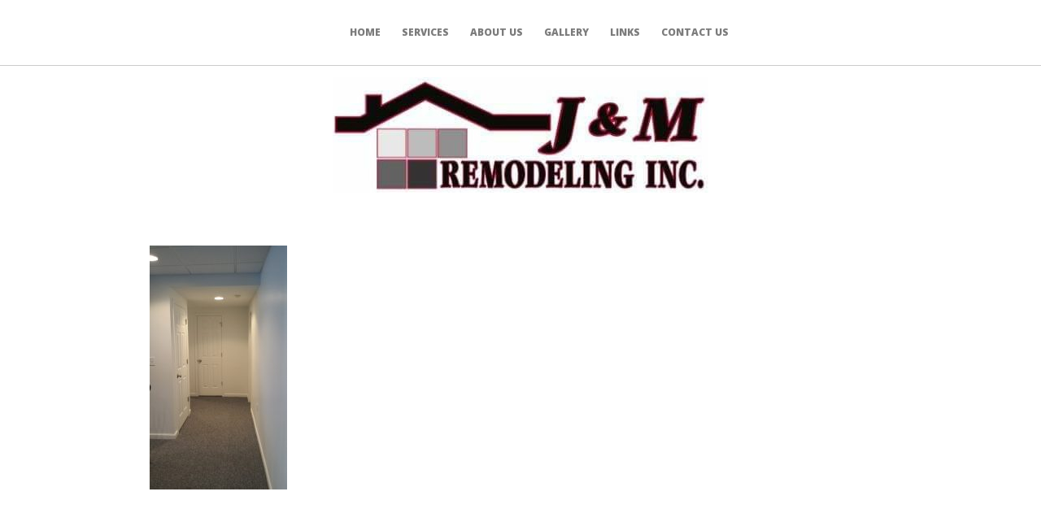

--- FILE ---
content_type: text/html; charset=UTF-8
request_url: http://jandmremodelinginc.com/gallery/20150902_143755/
body_size: 4644
content:
<!DOCTYPE html>
<html lang="en-US">
<head>
<meta http-equiv="Content-Type" content="text/html; charset=UTF-8" />

<!-- Site Crafted Using DMS v2.2.1.1 - WordPress - HTML5 - www.PageLines.com -->


<!-- Start >> Meta Tags and Inline Scripts -->
<title>20150902_143755 &#8211; J &amp; M Remodeling</title>
<link rel="alternate" type="application/rss+xml" title="J &amp; M Remodeling &raquo; Feed" href="http://jandmremodelinginc.com/feed/" />
<link rel="alternate" type="application/rss+xml" title="J &amp; M Remodeling &raquo; Comments Feed" href="http://jandmremodelinginc.com/comments/feed/" />
<link rel="alternate" type="application/rss+xml" title="J &amp; M Remodeling &raquo; 20150902_143755 Comments Feed" href="http://jandmremodelinginc.com/gallery/20150902_143755/feed/" />
		<script type="text/javascript">
			window._wpemojiSettings = {"baseUrl":"https:\/\/s.w.org\/images\/core\/emoji\/72x72\/","ext":".png","source":{"concatemoji":"http:\/\/jandmremodelinginc.com\/wp-includes\/js\/wp-emoji-release.min.js?ver=4.5.32"}};
			!function(e,o,t){var a,n,r;function i(e){var t=o.createElement("script");t.src=e,t.type="text/javascript",o.getElementsByTagName("head")[0].appendChild(t)}for(r=Array("simple","flag","unicode8","diversity"),t.supports={everything:!0,everythingExceptFlag:!0},n=0;n<r.length;n++)t.supports[r[n]]=function(e){var t,a,n=o.createElement("canvas"),r=n.getContext&&n.getContext("2d"),i=String.fromCharCode;if(!r||!r.fillText)return!1;switch(r.textBaseline="top",r.font="600 32px Arial",e){case"flag":return r.fillText(i(55356,56806,55356,56826),0,0),3e3<n.toDataURL().length;case"diversity":return r.fillText(i(55356,57221),0,0),a=(t=r.getImageData(16,16,1,1).data)[0]+","+t[1]+","+t[2]+","+t[3],r.fillText(i(55356,57221,55356,57343),0,0),a!=(t=r.getImageData(16,16,1,1).data)[0]+","+t[1]+","+t[2]+","+t[3];case"simple":return r.fillText(i(55357,56835),0,0),0!==r.getImageData(16,16,1,1).data[0];case"unicode8":return r.fillText(i(55356,57135),0,0),0!==r.getImageData(16,16,1,1).data[0]}return!1}(r[n]),t.supports.everything=t.supports.everything&&t.supports[r[n]],"flag"!==r[n]&&(t.supports.everythingExceptFlag=t.supports.everythingExceptFlag&&t.supports[r[n]]);t.supports.everythingExceptFlag=t.supports.everythingExceptFlag&&!t.supports.flag,t.DOMReady=!1,t.readyCallback=function(){t.DOMReady=!0},t.supports.everything||(a=function(){t.readyCallback()},o.addEventListener?(o.addEventListener("DOMContentLoaded",a,!1),e.addEventListener("load",a,!1)):(e.attachEvent("onload",a),o.attachEvent("onreadystatechange",function(){"complete"===o.readyState&&t.readyCallback()})),(a=t.source||{}).concatemoji?i(a.concatemoji):a.wpemoji&&a.twemoji&&(i(a.twemoji),i(a.wpemoji)))}(window,document,window._wpemojiSettings);
		</script>
		
<!-- Styles -->
<style type="text/css">
img.wp-smiley,
img.emoji {
	display: inline !important;
	border: none !important;
	box-shadow: none !important;
	height: 1em !important;
	width: 1em !important;
	margin: 0 .07em !important;
	vertical-align: -0.1em !important;
	background: none !important;
	padding: 0 !important;
}
</style>
<link rel='stylesheet' id='prettify-css'  href='http://jandmremodelinginc.com/wp-content/themes/dms/dms/js/prettify/prettify.css?ver=4.5.32' type='text/css' media='all' />
<link rel='stylesheet' id='pagelines-less-core-css'  href='http://jandmremodelinginc.com/wp-content/uploads/pagelines/compiled-css-core-1719268335.css' type='text/css' media='all' />
<link rel='stylesheet' id='pagelines-less-sections-css'  href='http://jandmremodelinginc.com/wp-content/uploads/pagelines/compiled-css-sections-1719268335.css' type='text/css' media='all' />
<link rel='stylesheet' id='master_font_import-css'  href='//fonts.googleapis.com/css?family=Open+Sans%3A400%2C300%2C600%2C800&#038;ver=67d617' type='text/css' media='all' />

<!-- Scripts -->
<script type='text/javascript' src='http://jandmremodelinginc.com/wp-content/themes/dms/dms/js/prettify/prettify.min.js?ver=4.5.32'></script>
<script type='text/javascript' src='http://jandmremodelinginc.com/wp-includes/js/jquery/jquery.js?ver=1.12.4'></script>
<script type='text/javascript' src='http://jandmremodelinginc.com/wp-includes/js/jquery/jquery-migrate.min.js?ver=1.4.1'></script>
<link rel="shortcut icon" href="http://jandmremodelinginc.com/wp-content/themes/dms/dms/images/default-favicon.png" type="image/x-icon" />
<link rel="apple-touch-icon" href="http://jandmremodelinginc.com/wp-content/themes/dms/dms/images/default-touch-icon.png" />
<link rel="profile" href="http://gmpg.org/xfn/11" />
<meta name="viewport" content="width=device-width, initial-scale=1, maximum-scale=1" />
<meta property='pl-share-title' content='20150902_143755' />
<meta property='pl-share-url' content='http://jandmremodelinginc.com/gallery/20150902_143755/' />
<meta property='pl-share-desc' content='' />
<meta property='pl-share-img' content='' />
<link rel='https://api.w.org/' href='http://jandmremodelinginc.com/wp-json/' />
<link rel="EditURI" type="application/rsd+xml" title="RSD" href="http://jandmremodelinginc.com/xmlrpc.php?rsd" />
<link rel="wlwmanifest" type="application/wlwmanifest+xml" href="http://jandmremodelinginc.com/wp-includes/wlwmanifest.xml" /> 
<meta name="generator" content="WordPress 4.5.32" />
<link rel="canonical" href="http://jandmremodelinginc.com/gallery/20150902_143755/" />
<link rel='shortlink' href='http://jandmremodelinginc.com/?p=87' />
<link rel="alternate" type="application/json+oembed" href="http://jandmremodelinginc.com/wp-json/oembed/1.0/embed?url=http%3A%2F%2Fjandmremodelinginc.com%2Fgallery%2F20150902_143755%2F" />
<link rel="alternate" type="text/xml+oembed" href="http://jandmremodelinginc.com/wp-json/oembed/1.0/embed?url=http%3A%2F%2Fjandmremodelinginc.com%2Fgallery%2F20150902_143755%2F&#038;format=xml" />
		<style type="text/css">.recentcomments a{display:inline !important;padding:0 !important;margin:0 !important;}</style>
		
<!-- On Ready -->
<script> /* <![CDATA[ */
!function ($) {
jQuery(document).ready(function() {
})
}(window.jQuery);
/* ]]> */
</script>

<script type="text/javascript">/*<![CDATA[*/ jQuery(document).ready(function(){ prettyPrint() }); /*]]>*/</script>
<style type="text/css" id="pagelines-custom">
 .section-navi .pl-nav > li > a{line-height:50px;padding:0 13px;opacity:.7;font-weight:900} 
</style>

</head>

<!-- Start >> HTML Body -->

<body class="attachment page page-id-87 page-child parent-pageid-12 page-template-default dms pl-pro-version responsive full_width pl-save-map-on-load prettify-on template-none display-full">
	
		<div class="pl-mobile-menu">
			
			<form method="get" class="mm-search pl-searcher" onsubmit="this.submit();return false;" action="http://jandmremodelinginc.com/" ><fieldset><span class="btn-search"><i class="icon icon-search"></i></span><input type="text" value="" name="s" class="searchfield" placeholder="Search" /></fieldset></form>				
			<div class="mm-holder">
				
				
				<ul id="menu-main-menu" class="mobile-menu primary-menu"><li id="menu-item-19" class="menu-item menu-item-type-post_type menu-item-object-page menu-item-19"><a href="http://jandmremodelinginc.com/">HOME</a></li>
<li id="menu-item-60" class="menu-item menu-item-type-post_type menu-item-object-page menu-item-60"><a href="http://jandmremodelinginc.com/services/">SERVICES</a></li>
<li id="menu-item-22" class="menu-item menu-item-type-post_type menu-item-object-page menu-item-22"><a href="http://jandmremodelinginc.com/about-us/">ABOUT US</a></li>
<li id="menu-item-18" class="menu-item menu-item-type-post_type menu-item-object-page menu-item-18"><a href="http://jandmremodelinginc.com/gallery/">GALLERY</a></li>
<li id="menu-item-25" class="menu-item menu-item-type-post_type menu-item-object-page menu-item-25"><a href="http://jandmremodelinginc.com/links/">LINKS</a></li>
<li id="menu-item-17" class="menu-item menu-item-type-post_type menu-item-object-page menu-item-17"><a href="http://jandmremodelinginc.com/contact-us/">CONTACT US</a></li>
</ul>				<div class="social-menu">
					
									</div>
			</div>
		</div>
		

<div id="site" class="site-wrap">
		<div  class="boxed-wrap site-translate">
			<div id="fixed-top" class="pl-fixed-top is-not-fixed" data-region="fixed-top">

		<div class="pl-fixed-region pl-region" data-region="fixed">
			<div class="outline pl-area-container">
								

<!-- Canvas Area | Section Template -->
<section id="pl_areau96d15" data-object="PLSectionArea" data-sid="pl_area" data-clone="u96d15"  class="pl-area pl-area-sortable area-tag    pl-bg-cover section-pl_area" style="  "><div class="pl-area-pad fix">	<div class="pl-area-wrap " style="padding-top: 0px; padding-bottom: 0px;">

		<div class="pl-content ">
						<div class="pl-inner area-region pl-sortable-area editor-row" style="">
				<div class="row grid-row">

<!-- Navi | Section Template -->
<section id="naviuwqfqlr" data-object="PLNavi" data-sid="navi" data-clone="uwqfqlr"  class="pl-section span6 offset3    pl-bg-cover section-navi" style="  "><div class="pl-section-pad fix">	<div class="navi-wrap  fix">
		<div class="navi-left  ">

					</div>
		<div class="navi-right">
			<ul id="menu-main-menu-1" class="inline-list pl-nav sf-menu respond dd-theme-dark dd-toggle-hover" ><li class="menu-item menu-item-type-post_type menu-item-object-page menu-item-19"><a href="http://jandmremodelinginc.com/">HOME</a></li><li class="menu-item menu-item-type-post_type menu-item-object-page menu-item-60"><a href="http://jandmremodelinginc.com/services/">SERVICES</a></li><li class="menu-item menu-item-type-post_type menu-item-object-page menu-item-22"><a href="http://jandmremodelinginc.com/about-us/">ABOUT US</a></li><li class="menu-item menu-item-type-post_type menu-item-object-page menu-item-18"><a href="http://jandmremodelinginc.com/gallery/">GALLERY</a></li><li class="menu-item menu-item-type-post_type menu-item-object-page menu-item-25"><a href="http://jandmremodelinginc.com/links/">LINKS</a></li><li class="menu-item menu-item-type-post_type menu-item-object-page menu-item-17"><a href="http://jandmremodelinginc.com/contact-us/">CONTACT US</a></li><li class="popup-nav"><a class="menu-toggle mm-toggle respond"><i class="icon icon-reorder"></i></a></li></ul>
		</div>
		<div class="navi-left navi-search">

		</div>



	</div>
</div></section></div>			</div>
		</div>
	</div>
	</div></section>
			</div>
		</div>

	</div>
	<div class="fixed-top-pusher"></div>
	<script> jQuery('.fixed-top-pusher').height( jQuery('.pl-fixed-top').height() ) </script>

			
		
		<div class="pl-region-wrap">
			<div id="page" class="thepage page-wrap">

								<div class="page-canvas">
					
						<header id="header" class="header pl-region" data-region="header">
		<div class="outline pl-area-container">
			

<!-- Canvas Area | Section Template -->
<section id="pl_areau268b0" data-object="PLSectionArea" data-sid="pl_area" data-clone="u268b0"  class="pl-area pl-area-sortable area-tag    pl-bg-cover section-pl_area" style="  "><div class="pl-area-pad fix">	<div class="pl-area-wrap " style="padding-top: 0px; padding-bottom: 0px;">

		<div class="pl-content ">
						<div class="pl-inner area-region pl-sortable-area editor-row" style="">
				<div class="row grid-row">

<!-- MediaBox | Section Template -->
<section id="mediaboxuq4nj7m" data-object="PageLinesMediaBox" data-sid="mediabox" data-clone="uq4nj7m"  class="pl-section span12 offset0    pl-bg-cover section-mediabox" style="  "><div class="pl-section-pad fix"><div class="mediabox-wrap pl-centerer pla-fade pl-animation fix"  style="min-height: 30px">
				<div class="the-media fitvids pl-centered center hentry">
					<img src="http://jandmremodelinginc.com/wp-content/uploads/2016/05/Logo.jpg" data-sync="mediabox_image"  alt="" title="" /> 
					<div class="the-media-html"></div>
				</div>
			</div></div></section></div>			</div>
		</div>
	</div>
	</div></section>		</div>
	</header>

						
					<div id="page-main" class="pl-region" data-region="template" >
						<div id="dynamic-content" class="outline template-region-wrap pl-area-container">
							


<!-- Canvas Area | Section Template -->
<section id="pl_areau1aa9c" data-object="PLSectionArea" data-sid="pl_area" data-clone="u1aa9c"  class="pl-area pl-area-sortable area-tag    pl-bg-cover section-pl_area" style="  "><div class="pl-area-pad fix">	<div class="pl-area-wrap " style="padding-top: 20px; padding-bottom: 20px;">

		<div class="pl-content nested-section-area">
						<div class="pl-inner area-region pl-sortable-area editor-row" style="">
				<div class="row grid-row">

<!-- WP Content/Loop | Section Template -->
<section id="postloopu1ab1a" data-object="PageLinesPostLoop" data-sid="postloop" data-clone="u1ab1a"  class="pl-section span10 offset1    pl-bg-cover single-post section-postloop" style="  "><div class="pl-section-pad fix"><div class="pl-new-loop">			<article id="post-87" class=" standard-page pl-border hentry pl-new-loop post-87 attachment type-attachment status-inherit">

				
									<header class="entry-header">
											</header><!-- .entry-header -->
								<div class="entry-content">
					<div class="metamedia"></div><p class="attachment"><a href='http://jandmremodelinginc.com/wp-content/uploads/2016/05/20150902_143755-e1466470731170.jpg'><img width="169" height="300" src="http://jandmremodelinginc.com/wp-content/uploads/2016/05/20150902_143755-e1466470731170-169x300.jpg" class="attachment-medium size-medium" alt="20150902_143755" srcset="http://jandmremodelinginc.com/wp-content/uploads/2016/05/20150902_143755-e1466470731170-169x300.jpg 169w, http://jandmremodelinginc.com/wp-content/uploads/2016/05/20150902_143755-e1466470731170-768x1365.jpg 768w, http://jandmremodelinginc.com/wp-content/uploads/2016/05/20150902_143755-e1466470731170-576x1024.jpg 576w" sizes="(max-width: 169px) 100vw, 169px" /></a></p>
				</div><!-- .entry-content -->
			</article><!-- #post-## -->
			</div></div></section></div>			</div>
		</div>
	</div>
	</div></section>						</div>
												<div class="clear"></div>
					</div>
				</div>
			</div>
				<footer id="footer" class="footer pl-region" data-region="footer">
		<div class="page-area outline pl-area-container fix">
		

<!-- Canvas Area | Section Template -->
<section id="pl_areaupthspo" data-object="PLSectionArea" data-sid="pl_area" data-clone="upthspo"  class="pl-area pl-area-sortable area-tag pl-grey   pl-bg-cover section-pl_area" style=" background-color: #454545; "><div class="pl-area-pad fix">	<div class="pl-area-wrap " style="padding-top: 20px; padding-bottom: 20px;">

		<div class="pl-content nested-section-area">
						<div class="pl-inner area-region pl-sortable-area editor-row" style="">
				<div class="row grid-row">

<!-- Highlight | Section Template -->
<section id="highlightuw09y07" data-object="PageLinesHighlight" data-sid="highlight" data-clone="uw09y07"  class="pl-section span12 offset0    pl-bg-cover section-highlight" style="  "><div class="pl-section-pad fix">		<div class="highlight-area">
			<h2 class="highlight-head" data-sync="_highlight_head">Call today for a FREE consultation!</h2><div class="highlight-subhead" data-sync="_highlight_subhead"><h3>(814) 280-3357</h3>

<a class="icallout-action btn btn-primary btn-large" href="tel:8142803357" data-sync="icallout_link_text">call us</a></div>		</div>
	</div></section></div>			</div>
		</div>
	</div>
	</div></section>

<!-- Canvas Area | Section Template -->
<section id="pl_areauajarsz" data-object="PLSectionArea" data-sid="pl_area" data-clone="uajarsz"  class="pl-area pl-area-sortable area-tag pl-grey   pl-bg-cover section-pl_area" style="  "><div class="pl-area-pad fix">	<div class="pl-area-wrap " style="padding-top: 0px; padding-bottom: 0px;">

		<div class="pl-content ">
						<div class="pl-inner area-region pl-sortable-area editor-row" style="">
				<div class="row grid-row">

<!-- Socialinks | Section Template -->
<section id="socialinksui483qd" data-object="PLSocialinks" data-sid="socialinks" data-clone="ui483qd"  class="pl-section span12 offset0    pl-bg-cover section-socialinks" style="  "><div class="pl-section-pad fix">	<div class="socialinks-wrap fix sl-links-right">
		
		<div class="sl-text"><span class="sl-copy">© J & M Remodeling 2016</span> </div>	<div class="sl-links">
	<a href="https://www.facebook.com/pages/J-and-M-Remodeling-Inc-and-Complete-Floor-Covering-of-Lemont-Llc/586234364736230?pnref=lhc" class="sl-link" target='_blank'><i class="icon icon-facebook"></i></a> </div>
	
		</div>
</div></section></div>			</div>
		</div>
	</div>
	</div></section>		</div>
	</footer>

				
		</div>		
	</div>
		
</div>

<!-- Footer Scripts -->
<script type='text/javascript'>
/* <![CDATA[ */
var poppyjs = {"ajaxurl":"http:\/\/jandmremodelinginc.com\/wp-admin\/admin-ajax.php"};
/* ]]> */
</script>
<script type='text/javascript' src='http://jandmremodelinginc.com/wp-content/plugins/pagelines-poppy/script.js?ver=1.3'></script>
<script type='text/javascript' src='http://jandmremodelinginc.com/wp-content/plugins/pagelines-poppy/formalize.min.js?ver=1.3'></script>
<script type='text/javascript' src='http://jandmremodelinginc.com/wp-content/themes/dms/dms/js/script.bootstrap.min.js?ver=2.2.2'></script>
<script type='text/javascript' src='http://jandmremodelinginc.com/wp-content/themes/dms/dms/js/pl.helpers.js?ver=67d617'></script>
<script type='text/javascript' src='http://jandmremodelinginc.com/wp-content/themes/dms/dms/js/script.fitvids.js?ver=67d617'></script>
<script type='text/javascript'>
/* <![CDATA[ */
var plKarma = {"ajaxurl":"http:\/\/jandmremodelinginc.com\/wp-admin\/admin-ajax.php"};
/* ]]> */
</script>
<script type='text/javascript' src='http://jandmremodelinginc.com/wp-content/themes/dms/dms/js/pl.common.js?ver=67d617'></script>
<script type='text/javascript' src='http://jandmremodelinginc.com/wp-content/themes/dms/dms/js/script.flexslider.js?ver=67d617'></script>
<script type='text/javascript' src='http://jandmremodelinginc.com/wp-includes/js/wp-embed.min.js?ver=4.5.32'></script>
</body>
</html>

--- FILE ---
content_type: text/css
request_url: http://jandmremodelinginc.com/wp-content/themes/dms/dms/js/prettify/prettify.css?ver=4.5.32
body_size: 323
content:
.com { color: #93a1a1; }
.lit { color: #195f91; }
.pun { color: #faa732; }
.pun, .opn, .clo { color: #93a1a1; }
.fun { color: #dc322f; }
.str, .atv { color: #D14; }
.kwd, .linenums .tag { color: #1e347b; }
.typ, .atn, .dec, .var { color: teal; }
.pln { color: #48484c; }

.sc_code .pln { color: #0b55cc; }

.prettyprint {
  padding: 8px;
}

/* Specify class=linenums on a pre to get line numbering */
#page ol.linenums {
	list-style:decimal;
  	margin: 0 0 0 33px; /* IE indents via margin-left */
} 
ol.linenums li {
	padding-left: 12px;
	line-height: 18px;
}

--- FILE ---
content_type: application/x-javascript
request_url: http://jandmremodelinginc.com/wp-content/plugins/pagelines-poppy/script.js?ver=1.3
body_size: 597
content:
!function ($) {

	$(document).ready(function() {

		$('.send-poppy').on('click', function(){

			plSendMail()
		})

	})

	function plSendMail() {

		var name = $('.poppy-name').val()
		,	email = $('.poppy-email').val()
		,	custom = $('.poppy-custom').val()
		,	msg = $('.poppy-msg').val()
		,	captcha = $('.poppy-captcha').val()

		jQuery.ajax({
			type: 'POST'
			, url: poppyjs.ajaxurl
			, data: {
				action: 'ajaxcontact_send_mail'
				,	name: name
				,	email: email
				,	custom: custom
				,	msg: msg
				,	cap: captcha
				,	width:screen.width
				,	height:screen.height
				,	agent:navigator.userAgent
			}

			,	success: function(response){

					var responseElement = jQuery('.poppy-response')
					var poppyForm = jQuery('.poppy-form')

					responseElement
						.hide()
						.removeClass('alert alert-error alert-success')


					if (response == "ok") {
						responseElement
							.fadeIn()
							.html('Great work! Your message was sent.')
							.addClass('alert alert-success')

						poppyForm
							.html('')

						setTimeout(function() {
							jQuery('.poppy').modal('hide')
						}, 2000)

					} else {
						responseElement
							.fadeIn()
							.html(response)
							.addClass('alert alert-error')
					}
			}

			, error: function(MLHttpRequest, textStatus, errorThrown){
				console.log(errorThrown);
			}

		});

	}

}(window.jQuery);